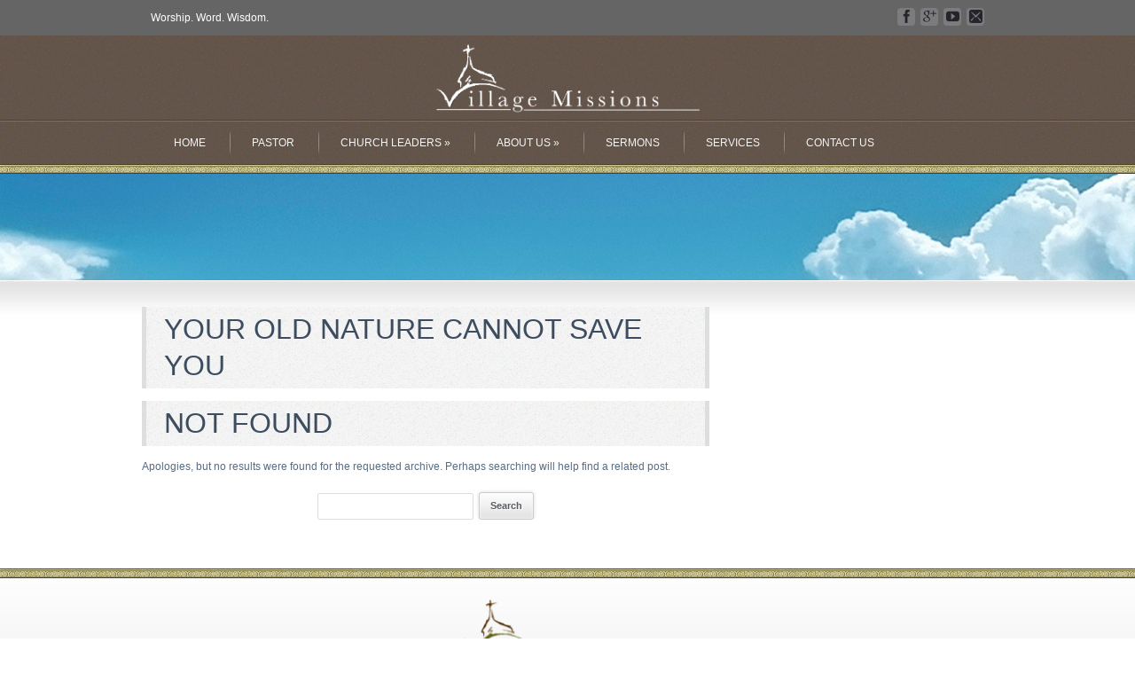

--- FILE ---
content_type: text/css; charset: UTF-8;charset=UTF-8
request_url: https://www.skokcc.org/?get_styles=css
body_size: 2454
content:
body {color: #566c84;font-size: 12px;font-family: Arial, Helvetica, sans-serif;font-weight: normal;font-style: normal;} 
#background {background: #ffffff url(http://www.skokcc.org/wp-content/themes/grace/images/bckg2.jpg) top center repeat-x scroll;}.page-template-page-home-php .width100 #background, body > #background {height: 120px;}.page-template-page-home-php .width100 #backgroundShadow, body > #backgroundShadow {top: 121px} 
 


.nogooglefont, .nogooglefont a {font-family:Arial, Helvetica, sans-serif !important;}
.address_info span {color: #566c84 !important;}


a,a:link,a:visited,a:active {color: #3c95a5;}
a:hover, a:focus { color: #d19443; }


#footer a:not(.button), #footer a:not(.button):link, #footer a:not(.button):visited, #footer a:not(.button):active, #footer #twitter_update_list a:hover {color: #192209;}
#footer a:not(.button):hover, #footer a:not(.button):focus, #footer #twitter_update_list a {color: #3c95a5;}

	
	#promoLine {
		color: #ffffff;
		font-family: Marcellus, Arial, Helvetica, sans-serif;
	}
	
	#promoLine .bckg {
		background: #111111;
		-ms-filter:"progid:DXImageTransform.Microsoft.Alpha"(Opacity=65);
		filter:alpha(opacity=65);
		-webkit-opacity: 0.65;
		-moz-opacity: 0.65;
		opacity: 0.65;
	}
	
	#promoLine a {
		color: #f9c968;
	}
	
	#promoLine a:hover {
		color: #fbdb99;
	}
	
	#promoLine a.iconLink span {
		color: #25242A;
		background-color: #7C7C7F;
	}
	
	#promoLine a.iconLink:hover span {
		color: #25242A;
		background-color: #D3D3D4;
	}
	
	

a.button:not(.white):not(.gray):not(.black):not(.lightblue):not(.blue):not(.darkblue):not(.lightgreen):not(.green):not(.darkgreen):not(.lightred):not(.red):not(.darkred):not(.yellow):not(.orange):not(.brown), form button, input[type="submit"],	input[type="reset"], input[type="button"]:not(.plus):not(.minus) {
	color: #5a5d63 !important;
	text-shadow: 1px 1px 1px #ffffff !important;	
	background-color: #f0f0f0 !important;
	*background-color: #e1e1e1 !important;
	background-image: -moz-linear-gradient(top, #ffffff, #e1e1e1) !important;
	background-image: -webkit-gradient(linear, 0 0, 0 100%, from(#ffffff), to(#e1e1e1)) !important;
	background-image: -webkit-linear-gradient(top, #ffffff, #e1e1e1) !important;
	background-image: -o-linear-gradient(top, #ffffff, #e1e1e1) !important;
	background-image: linear-gradient(to bottom, #ffffff, #e1e1e1) !important;
	background-repeat: repeat-x;
	border: 1px solid #cccccc !important;
	*border: 0;
	filter: progid:DXImageTransform.Microsoft.gradient(startColorstr='#ffffff', endColorstr='#e1e1e1', GradientType=0) !important;
	filter: progid:DXImageTransform.Microsoft.gradient(enabled=false) !important;
	-webkit-box-shadow: inset 0 0 3px #ffffff, 0px 0px 4px rgba(0, 0, 0, 0.15) !important;
	-moz-box-shadow: inset 0 0 3px #ffffff, 0px 0px 4px rgba(0, 0, 0, 0.15) !important;
	box-shadow: inset 0 0 3px #ffffff, 0px 0px 4px rgba(0, 0, 0, 0.15) !important;
}

a.button, form button, input[type="submit"],	input[type="reset"], input[type="button"] { font-family: Marcellus, Arial, Helvetica, sans-serif !important; }

a.button:not(.white):not(.gray):not(.black):not(.lightblue):not(.blue):not(.darkblue):not(.lightgreen):not(.green):not(.darkgreen):not(.lightred):not(.red):not(.darkred):not(.yellow):not(.orange):not(.brown):hover, a.button:not(.white):not(.gray):not(.black):not(.lightblue):not(.blue):not(.darkblue):not(.lightgreen):not(.green):not(.darkgreen):not(.lightred):not(.red):not(.darkred):not(.yellow):not(.orange):not(.brown):focus, a.button:not(.white):not(.gray):not(.black):not(.lightblue):not(.blue):not(.darkblue):not(.lightgreen):not(.green):not(.darkgreen):not(.lightred):not(.red):not(.darkred):not(.yellow):not(.orange):not(.brown):active, a.button:not(.white):not(.gray):not(.black):not(.lightblue):not(.blue):not(.darkblue):not(.lightgreen):not(.green):not(.darkgreen):not(.lightred):not(.red):not(.darkred):not(.yellow):not(.orange):not(.brown).active, a.button:not(.white):not(.gray):not(.black):not(.lightblue):not(.blue):not(.darkblue):not(.lightgreen):not(.green):not(.darkgreen):not(.lightred):not(.red):not(.darkred):not(.yellow):not(.orange):not(.brown).disabled, a.button:not(.white):not(.gray):not(.black):not(.lightblue):not(.blue):not(.darkblue):not(.lightgreen):not(.green):not(.darkgreen):not(.lightred):not(.red):not(.darkred):not(.yellow):not(.orange):not(.brown)[disabled], form button:hover, input[type="submit"]:hover, input[type="reset"]:hover,	input[type="button"]:not(.plus):not(.minus):hover {
	color: #5a5d63 !important;
	background-color: #e1e1e1 !important;
	*background-color: #f0f0f0 !important;
	background-image: -moz-linear-gradient(top, #e1e1e1, #ffffff) !important;
	background-image: -webkit-gradient(linear, 0 0, 0 100%, from(#e1e1e1), to(#ffffff)) !important;
	background-image: -webkit-linear-gradient(top, #e1e1e1, #ffffff) !important;
	background-image: -o-linear-gradient(top, #e1e1e1, #ffffff) !important;
	background-image: linear-gradient(to bottom, #e1e1e1, #ffffff) !important;
	background-repeat: repeat-x;
	filter: progid:DXImageTransform.Microsoft.gradient(startColorstr='#e1e1e1', endColorstr='#ffffff', GradientType=0) !important;
	filter: progid:DXImageTransform.Microsoft.gradient(enabled=false) !important;
}

.widget-container h4, .widget-container h4 a {
	color: #3c95a5 !important;
}
.tb_date_box { font-family: Marcellus, Arial, Helvetica, sans-serif !important; color: #5a5d63;}
.tb_date_box span.month {background-color: #d9dbe3;}
.listPost:hover .tb_date_box span.month {background-color: #3c95a5; color: #ffffff;}
.tb_upcoming_events .listPost { font-family: Marcellus, Arial, Helvetica, sans-serif !important; }


a.comment-reply-link, a.thumb span.more {
	background-color: #3c95a5;
}
a.comment-reply-link:hover {
	background-color: #d19443;
}


.pn_pagination a {
	color: #5a5d63 !important;
	text-shadow: 1px 1px 1px #ffffff !important;	
	background-color: #f0f0f0 !important;
	*background-color: #e1e1e1 !important;
	background-image: -moz-linear-gradient(top, #ffffff, #e1e1e1) !important;
	background-image: -webkit-gradient(linear, 0 0, 0 100%, from(#ffffff), to(#e1e1e1)) !important;
	background-image: -webkit-linear-gradient(top, #ffffff, #e1e1e1) !important;
	background-image: -o-linear-gradient(top, #ffffff, #e1e1e1) !important;
	background-image: linear-gradient(to bottom, #ffffff, #e1e1e1) !important;
	background-repeat: repeat-x;
	border: 1px solid #cccccc !important;
	*border: 0;
	filter: progid:DXImageTransform.Microsoft.gradient(startColorstr='#ffffff', endColorstr='#e1e1e1', GradientType=0) !important;
	filter: progid:DXImageTransform.Microsoft.gradient(enabled=false) !important;
	-webkit-box-shadow: inset 0 0 3px #ffffff, 0px 0px 4px rgba(0, 0, 0, 0.15) !important;
	-moz-box-shadow: inset 0 0 3px #ffffff, 0px 0px 4px rgba(0, 0, 0, 0.15) !important;
	box-shadow: inset 0 0 3px #ffffff, 0px 0px 4px rgba(0, 0, 0, 0.15) !important;
}


.pn_pagination span, .pn_pagination a:hover, .pn_pagination a.selected {
	color: #ffffff !important;
	text-shadow: 1px 1px 1px #2E7380 !important;	
	background-color: #2d8696 !important;
	*background-color: #1e7787 !important;
	background-image: -moz-linear-gradient(top, #3c95a5, #1e7787) !important;
	background-image: -webkit-gradient(linear, 0 0, 0 100%, from(#3c95a5), to(#1e7787)) !important;
	background-image: -webkit-linear-gradient(top, #3c95a5, #1e7787) !important;
	background-image: -o-linear-gradient(top, #3c95a5, #1e7787) !important;
	background-image: linear-gradient(to bottom, #3c95a5, #1e7787) !important;
	background-repeat: repeat-x;
	border: 1px solid #348290 !important;
	*border: 0;
	filter: progid:DXImageTransform.Microsoft.gradient(startColorstr='#3c95a5', endColorstr='#1e7787', GradientType=0) !important;
	filter: progid:DXImageTransform.Microsoft.gradient(enabled=false) !important;
	-webkit-box-shadow: inset 0 0 3px #ffffff, 0px 0px 4px rgba(0, 0, 0, 0.15) !important;
	-moz-box-shadow: inset 0 0 3px #ffffff, 0px 0px 4px rgba(0, 0, 0, 0.15) !important;
	box-shadow: inset 0 0 3px #ffffff, 0px 0px 4px rgba(0, 0, 0, 0.15) !important;
}

h1, h1 a:link, h1 a:visited, h1 a:active {color: #3d4d5f;font-size: 32px;font-family: Marcellus, Arial, Helvetica, sans-serif;font-weight:normal;font-style:normal;}
h2, h2 a:link, h2 a:visited, h2 a:active {color: #3d4d5f;font-size: 28px;font-family: Marcellus, Arial, Helvetica, sans-serif;font-weight:normal;font-style:normal;}
h3, h3 a:link, h3 a:visited, h3 a:active, .entry-meta h2.entry-title, .entry-meta h2.entry-title a:link, .entry-meta h2.entry-title a:visited, .entry-meta h2.entry-title a:active {color: #3d4d5f;font-size: 20px;font-family: Marcellus, Arial, Helvetica, sans-serif;font-weight:normal;font-style:normal;}
#sidebar h3, h3.homeTitle {color: #3d4d5f;}

h2.entry-title, h2.entry-title a {color: #3c95a5 !important;}

p.donation label, p.donation label span {color:#3d4d5f !important;font-family: Marcellus, Arial, Helvetica, sans-serif;}
h4, h4 a:link, h4 a:visited, h4 a:active {color: #3d4d5f;font-size: 18px;font-family: Marcellus, Arial, Helvetica, sans-serif;font-weight:normal;font-style:normal;}
h5, h5 a:link, h5 a:visited, h5 a:active {color: #8c8c8c;font-size: 18px;font-family: Marcellus, Arial, Helvetica, sans-serif;font-weight:normal;font-style:normal;}
#comments h3, #respond h3 {color: #3d4d5f;font-size: 18px;font-family: Marcellus, Arial, Helvetica, sans-serif;font-weight:normal;font-style:normal;}
blockquote, blockquote p {color: #494949;font-size: 24px;font-family: Great Vibes, Arial, Helvetica, sans-serif;font-weight:normal;font-style:normal;}
quote, quote p {color: #494949;font-size: 20px;font-family: Great Vibes, Arial, Helvetica, sans-serif;font-weight:normal;font-style:normal;}
.contentSpacer {
	background: url(http://www.skokcc.org/wp-content/themes/grace/images/dividers/divider_01.png);
}

h1 a:hover, h2 a:hover, h2.entry-title a:hover, h3 a:hover, h4 a:hover, h5 a:hover, h6 a:hover {
	color: #d19443 !important;
}

	
#content h1, h1.entry-title, #sidebar h3.widget-title, #sidebar .textwidget, h3.homeTitle, #highlightArea h3 {padding: 5px 20px; background-color: #f5f5f5; border: 5px solid #dedede; border-width: 0 5px;}

blockquote {
	border-color: #dedede !important; background-color: #f5f5f5 !important;
}

#entry-author-info {background-color: #f5f5f5; border: 1px solid #dedede;}

.listColumns .one_third > div {background-color: #f5f5f5; border-color: #dedede;}

div.widget_sermon_menu ul {background-color: #f5f5f5; border-color: #dedede;}

#sidebar ul ul li, div.widget_sermon_menu ul li {background-color: #f5f5f5;}

#sidebar ul ul li.fulldp:hover, div.widget_sermon_menu li.fulldp:hover {background-color: #f0f0f0;}

.address_info, #breadcrumbs {border-color: #f5f5f5;}


#sidebar ul ul li.fulldp, #sidebar ul ul li.fulldp a:not(.fulld), .widget_sermon_menu a.icon, .address_info, #breadcrumbs {font-family: Arial, Helvetica, sans-serif;}

.wpb_content_element div.ui-tabs .ui-tabs-nav li.ui-state-default:hover {
	background-color: #f5f5f5 !important;
}

.wpb_content_element div.ui-tabs .ui-tabs-nav li.ui-state-active, h3.ui-state-default, .wpb_accordion .ui-accordion .ui-accordion-content {
	background-color: #f5f5f5 !important;
}

.wpb_tabs li.ui-state-default, .wpb_tour li.ui-state-default, .wpb_tabs .ui-tabs .ui-tabs-panel, h3.ui-state-default, .wpb_accordion .ui-accordion .ui-accordion-content {
	border-color: #dedede !important;
	border: 1px solid;	
}

.wpb_tabs li.ui-state-default {
	border-bottom-color: #f5f5f5 !important;
}

/* .wpb_tour ul.ui-tabs-nav {
	border-bottom: 1px solid #dedede !important;		
} */


#sidebar ul ul li a:not(.button), div.widget_sermon_menu ul li a, li.fulldp {color: #3c95a5;}
#sidebar ul ul li:hover a:not(.button), div.widget_sermon_menu ul li a:hover, li.fulldp:hover {color: #d19443;}

#header .inner, #navigation #site-title, #logoArea #site-title {
	padding-top: 10px;
	padding-bottom: 5px;
}

#wrap #content, #wrap #home2 {float:left;}
#wrap #sidebar {float:right;}
#wrap #sidebar .widget-container {margin-right: 0px;}

#site-title a {
	color: #000000;
}

#navigation a {color: #f6f5f4;font-size: 12px;font-family: Marcellus, Arial, Helvetica, sans-serif;font-weight:normal;font-style:normal;}

#navigationarea {
	background: #63544a url(http://www.skokcc.org/wp-content/themes/grace/images/patterns_bckg/texture_sand.png);
}

#content h1, h1.entry-title, #sidebar h3.widget-title, #sidebar .textwidget, h3.homeTitle, #highlightArea h3 {
	background-image: url(http://www.skokcc.org/wp-content/themes/grace/images/patterns_bckg/texture_sand.png);
}	

#navigation > div > ul > li:hover > a, #navigation > div > ul > li.current_page_item > a, #navigation > div > ul > li.current_page_parent > a, #navigation > div > ul > li.current_page_ancestor > a, #navigation > div > ul > li.current-menu-item > a, #navigation > div > ul > li.current-menu-parent > a, #navigation > div > ul > li.current-menu-ancestor > a {
	border-color: #4E3F32;
	color: #ffffff;
	background-color: #d5883a !important;
	*background-color: #d5883a !important;
	background-image: -moz-linear-gradient(top, #db9f49, #d5883a) !important;
	background-image: -webkit-gradient(linear, 0 0, 0 100%, from(#db9f49), to(#d5883a)) !important;
	background-image: -webkit-linear-gradient(top, #db9f49, #d5883a) !important;
	background-image: -o-linear-gradient(top, #db9f49, #d5883a) !important;
	background-image: linear-gradient(to bottom, #db9f49, #d5883a) !important;
	background-repeat: repeat-x;
	filter: progid:DXImageTransform.Microsoft.gradient(startColorstr='#db9f49', endColorstr='#d5883a', GradientType=0) !important;
	filter: progid:DXImageTransform.Microsoft.gradient(enabled=false) !important;
}

#navigation > div > ul ul {
	border: 1px solid #807164;
	border-bottom: none !important;
	background-color: #d5883a !important;
}

#navigation > div > ul ul li a {
	color: #ffffff;
	border-top: 1px solid #fdb062;
	border-bottom: 1px solid #807164;
}

#navigation > div > ul ul li a:hover, #navigation > div > ul ul li.current_page_item > a, #navigation > div > ul ul li.current-menu-item > a {
	background-color: #db9f49;
	color: #ffffff;
}

#navigationSearch {
	background: #68594f !important;
	color: #f6f5f4 !important;
	border-color: #4E3F32 !important;
}

#navigationSearch:hover {
	background: #6d5e54 !important;
}

#navigation #navigationSearchForm {
	background-color: #68594f;
}

.ornamentLine {	background: url(http://www.skokcc.org/wp-content/themes/grace/images/patterns/default.png); border: 1px solid #4E3F32; border-width: 1px 0; }

#logoAreaBorder {
	border-top-color: #4E3F32; border-bottom-color: #807164;
}

#tb_gallery .type-tb_gallery {
	margin-top: 10px !important;
}

